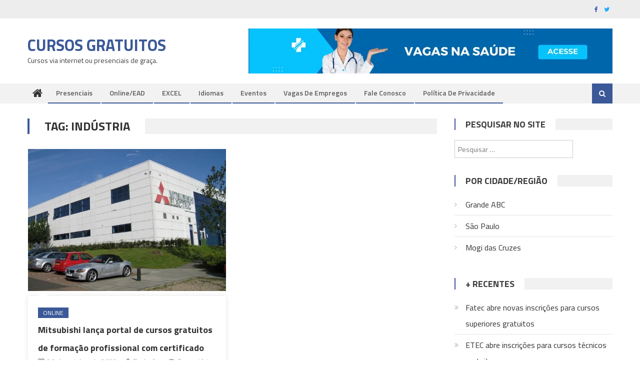

--- FILE ---
content_type: text/html; charset=UTF-8
request_url: https://cursosgratuitos.biz/tag/industria/
body_size: 14903
content:
<!DOCTYPE html>
<html lang="pt-BR" itemscope itemtype="https://schema.org/WebSite">
<head>
<meta charset="UTF-8">
<meta name="viewport" content="width=device-width, initial-scale=1">
<link rel="profile" href="https://gmpg.org/xfn/11">
<link rel="pingback" href="https://cursosgratuitos.biz/xmlrpc.php">

<meta name='robots' content='index, follow, max-image-preview:large, max-snippet:-1, max-video-preview:-1' />

	<!-- This site is optimized with the Yoast SEO plugin v25.8 - https://yoast.com/wordpress/plugins/seo/ -->
	<title>Cursos Gratuitos - Indústria</title>
	<meta name="description" content="Cursos gratuitos via internet ou presenciais. Notícias sobre vestibulares, EAD, ENEM e formação profissional." />
	<link rel="canonical" href="https://cursosgratuitos.biz/tag/industria/" />
	<meta property="og:locale" content="pt_BR" />
	<meta property="og:type" content="article" />
	<meta property="og:title" content="Cursos Gratuitos - Indústria" />
	<meta property="og:description" content="Cursos gratuitos via internet ou presenciais. Notícias sobre vestibulares, EAD, ENEM e formação profissional." />
	<meta property="og:url" content="https://cursosgratuitos.biz/tag/industria/" />
	<meta property="og:site_name" content="Cursos Gratuitos" />
	<meta name="twitter:card" content="summary_large_image" />
	<script type="application/ld+json" class="yoast-schema-graph">{"@context":"https://schema.org","@graph":[{"@type":"CollectionPage","@id":"https://cursosgratuitos.biz/tag/industria/","url":"https://cursosgratuitos.biz/tag/industria/","name":"Cursos Gratuitos - Indústria","isPartOf":{"@id":"https://cursosgratuitos.biz/#website"},"primaryImageOfPage":{"@id":"https://cursosgratuitos.biz/tag/industria/#primaryimage"},"image":{"@id":"https://cursosgratuitos.biz/tag/industria/#primaryimage"},"thumbnailUrl":"https://cursosgratuitos.biz/wp-content/uploads/2022/10/cursos-gratuitos-mitsubishi-eletric.jpg","description":"Cursos gratuitos via internet ou presenciais. Notícias sobre vestibulares, EAD, ENEM e formação profissional.","breadcrumb":{"@id":"https://cursosgratuitos.biz/tag/industria/#breadcrumb"},"inLanguage":"pt-BR"},{"@type":"ImageObject","inLanguage":"pt-BR","@id":"https://cursosgratuitos.biz/tag/industria/#primaryimage","url":"https://cursosgratuitos.biz/wp-content/uploads/2022/10/cursos-gratuitos-mitsubishi-eletric.jpg","contentUrl":"https://cursosgratuitos.biz/wp-content/uploads/2022/10/cursos-gratuitos-mitsubishi-eletric.jpg","width":600,"height":430},{"@type":"BreadcrumbList","@id":"https://cursosgratuitos.biz/tag/industria/#breadcrumb","itemListElement":[{"@type":"ListItem","position":1,"name":"Início","item":"https://cursosgratuitos.biz/"},{"@type":"ListItem","position":2,"name":"Indústria"}]},{"@type":"WebSite","@id":"https://cursosgratuitos.biz/#website","url":"https://cursosgratuitos.biz/","name":"Cursos Gratuitos","description":"Cursos via internet ou presenciais de graça.","potentialAction":[{"@type":"SearchAction","target":{"@type":"EntryPoint","urlTemplate":"https://cursosgratuitos.biz/?s={search_term_string}"},"query-input":{"@type":"PropertyValueSpecification","valueRequired":true,"valueName":"search_term_string"}}],"inLanguage":"pt-BR"}]}</script>
	<!-- / Yoast SEO plugin. -->


<link rel='dns-prefetch' href='//stats.wp.com' />
<link rel='dns-prefetch' href='//fonts.googleapis.com' />
<link rel="alternate" type="application/rss+xml" title="Feed para Cursos Gratuitos &raquo;" href="https://cursosgratuitos.biz/feed/" />
<link rel="alternate" type="application/rss+xml" title="Feed de tag para Cursos Gratuitos &raquo; Indústria" href="https://cursosgratuitos.biz/tag/industria/feed/" />
<!-- cursosgratuitos.biz is managing ads with Advanced Ads 2.0.11 – https://wpadvancedads.com/ --><script id="curso-ready">
			window.advanced_ads_ready=function(e,a){a=a||"complete";var d=function(e){return"interactive"===a?"loading"!==e:"complete"===e};d(document.readyState)?e():document.addEventListener("readystatechange",(function(a){d(a.target.readyState)&&e()}),{once:"interactive"===a})},window.advanced_ads_ready_queue=window.advanced_ads_ready_queue||[];		</script>
		<style id='wp-img-auto-sizes-contain-inline-css' type='text/css'>
img:is([sizes=auto i],[sizes^="auto," i]){contain-intrinsic-size:3000px 1500px}
/*# sourceURL=wp-img-auto-sizes-contain-inline-css */
</style>

<style id='wp-emoji-styles-inline-css' type='text/css'>

	img.wp-smiley, img.emoji {
		display: inline !important;
		border: none !important;
		box-shadow: none !important;
		height: 1em !important;
		width: 1em !important;
		margin: 0 0.07em !important;
		vertical-align: -0.1em !important;
		background: none !important;
		padding: 0 !important;
	}
/*# sourceURL=wp-emoji-styles-inline-css */
</style>
<link rel='stylesheet' id='wp-block-library-css' href='https://cursosgratuitos.biz/wp-includes/css/dist/block-library/style.min.css?ver=6.9' type='text/css' media='all' />
<style id='global-styles-inline-css' type='text/css'>
:root{--wp--preset--aspect-ratio--square: 1;--wp--preset--aspect-ratio--4-3: 4/3;--wp--preset--aspect-ratio--3-4: 3/4;--wp--preset--aspect-ratio--3-2: 3/2;--wp--preset--aspect-ratio--2-3: 2/3;--wp--preset--aspect-ratio--16-9: 16/9;--wp--preset--aspect-ratio--9-16: 9/16;--wp--preset--color--black: #000000;--wp--preset--color--cyan-bluish-gray: #abb8c3;--wp--preset--color--white: #ffffff;--wp--preset--color--pale-pink: #f78da7;--wp--preset--color--vivid-red: #cf2e2e;--wp--preset--color--luminous-vivid-orange: #ff6900;--wp--preset--color--luminous-vivid-amber: #fcb900;--wp--preset--color--light-green-cyan: #7bdcb5;--wp--preset--color--vivid-green-cyan: #00d084;--wp--preset--color--pale-cyan-blue: #8ed1fc;--wp--preset--color--vivid-cyan-blue: #0693e3;--wp--preset--color--vivid-purple: #9b51e0;--wp--preset--gradient--vivid-cyan-blue-to-vivid-purple: linear-gradient(135deg,rgb(6,147,227) 0%,rgb(155,81,224) 100%);--wp--preset--gradient--light-green-cyan-to-vivid-green-cyan: linear-gradient(135deg,rgb(122,220,180) 0%,rgb(0,208,130) 100%);--wp--preset--gradient--luminous-vivid-amber-to-luminous-vivid-orange: linear-gradient(135deg,rgb(252,185,0) 0%,rgb(255,105,0) 100%);--wp--preset--gradient--luminous-vivid-orange-to-vivid-red: linear-gradient(135deg,rgb(255,105,0) 0%,rgb(207,46,46) 100%);--wp--preset--gradient--very-light-gray-to-cyan-bluish-gray: linear-gradient(135deg,rgb(238,238,238) 0%,rgb(169,184,195) 100%);--wp--preset--gradient--cool-to-warm-spectrum: linear-gradient(135deg,rgb(74,234,220) 0%,rgb(151,120,209) 20%,rgb(207,42,186) 40%,rgb(238,44,130) 60%,rgb(251,105,98) 80%,rgb(254,248,76) 100%);--wp--preset--gradient--blush-light-purple: linear-gradient(135deg,rgb(255,206,236) 0%,rgb(152,150,240) 100%);--wp--preset--gradient--blush-bordeaux: linear-gradient(135deg,rgb(254,205,165) 0%,rgb(254,45,45) 50%,rgb(107,0,62) 100%);--wp--preset--gradient--luminous-dusk: linear-gradient(135deg,rgb(255,203,112) 0%,rgb(199,81,192) 50%,rgb(65,88,208) 100%);--wp--preset--gradient--pale-ocean: linear-gradient(135deg,rgb(255,245,203) 0%,rgb(182,227,212) 50%,rgb(51,167,181) 100%);--wp--preset--gradient--electric-grass: linear-gradient(135deg,rgb(202,248,128) 0%,rgb(113,206,126) 100%);--wp--preset--gradient--midnight: linear-gradient(135deg,rgb(2,3,129) 0%,rgb(40,116,252) 100%);--wp--preset--font-size--small: 13px;--wp--preset--font-size--medium: 20px;--wp--preset--font-size--large: 36px;--wp--preset--font-size--x-large: 42px;--wp--preset--spacing--20: 0.44rem;--wp--preset--spacing--30: 0.67rem;--wp--preset--spacing--40: 1rem;--wp--preset--spacing--50: 1.5rem;--wp--preset--spacing--60: 2.25rem;--wp--preset--spacing--70: 3.38rem;--wp--preset--spacing--80: 5.06rem;--wp--preset--shadow--natural: 6px 6px 9px rgba(0, 0, 0, 0.2);--wp--preset--shadow--deep: 12px 12px 50px rgba(0, 0, 0, 0.4);--wp--preset--shadow--sharp: 6px 6px 0px rgba(0, 0, 0, 0.2);--wp--preset--shadow--outlined: 6px 6px 0px -3px rgb(255, 255, 255), 6px 6px rgb(0, 0, 0);--wp--preset--shadow--crisp: 6px 6px 0px rgb(0, 0, 0);}:where(.is-layout-flex){gap: 0.5em;}:where(.is-layout-grid){gap: 0.5em;}body .is-layout-flex{display: flex;}.is-layout-flex{flex-wrap: wrap;align-items: center;}.is-layout-flex > :is(*, div){margin: 0;}body .is-layout-grid{display: grid;}.is-layout-grid > :is(*, div){margin: 0;}:where(.wp-block-columns.is-layout-flex){gap: 2em;}:where(.wp-block-columns.is-layout-grid){gap: 2em;}:where(.wp-block-post-template.is-layout-flex){gap: 1.25em;}:where(.wp-block-post-template.is-layout-grid){gap: 1.25em;}.has-black-color{color: var(--wp--preset--color--black) !important;}.has-cyan-bluish-gray-color{color: var(--wp--preset--color--cyan-bluish-gray) !important;}.has-white-color{color: var(--wp--preset--color--white) !important;}.has-pale-pink-color{color: var(--wp--preset--color--pale-pink) !important;}.has-vivid-red-color{color: var(--wp--preset--color--vivid-red) !important;}.has-luminous-vivid-orange-color{color: var(--wp--preset--color--luminous-vivid-orange) !important;}.has-luminous-vivid-amber-color{color: var(--wp--preset--color--luminous-vivid-amber) !important;}.has-light-green-cyan-color{color: var(--wp--preset--color--light-green-cyan) !important;}.has-vivid-green-cyan-color{color: var(--wp--preset--color--vivid-green-cyan) !important;}.has-pale-cyan-blue-color{color: var(--wp--preset--color--pale-cyan-blue) !important;}.has-vivid-cyan-blue-color{color: var(--wp--preset--color--vivid-cyan-blue) !important;}.has-vivid-purple-color{color: var(--wp--preset--color--vivid-purple) !important;}.has-black-background-color{background-color: var(--wp--preset--color--black) !important;}.has-cyan-bluish-gray-background-color{background-color: var(--wp--preset--color--cyan-bluish-gray) !important;}.has-white-background-color{background-color: var(--wp--preset--color--white) !important;}.has-pale-pink-background-color{background-color: var(--wp--preset--color--pale-pink) !important;}.has-vivid-red-background-color{background-color: var(--wp--preset--color--vivid-red) !important;}.has-luminous-vivid-orange-background-color{background-color: var(--wp--preset--color--luminous-vivid-orange) !important;}.has-luminous-vivid-amber-background-color{background-color: var(--wp--preset--color--luminous-vivid-amber) !important;}.has-light-green-cyan-background-color{background-color: var(--wp--preset--color--light-green-cyan) !important;}.has-vivid-green-cyan-background-color{background-color: var(--wp--preset--color--vivid-green-cyan) !important;}.has-pale-cyan-blue-background-color{background-color: var(--wp--preset--color--pale-cyan-blue) !important;}.has-vivid-cyan-blue-background-color{background-color: var(--wp--preset--color--vivid-cyan-blue) !important;}.has-vivid-purple-background-color{background-color: var(--wp--preset--color--vivid-purple) !important;}.has-black-border-color{border-color: var(--wp--preset--color--black) !important;}.has-cyan-bluish-gray-border-color{border-color: var(--wp--preset--color--cyan-bluish-gray) !important;}.has-white-border-color{border-color: var(--wp--preset--color--white) !important;}.has-pale-pink-border-color{border-color: var(--wp--preset--color--pale-pink) !important;}.has-vivid-red-border-color{border-color: var(--wp--preset--color--vivid-red) !important;}.has-luminous-vivid-orange-border-color{border-color: var(--wp--preset--color--luminous-vivid-orange) !important;}.has-luminous-vivid-amber-border-color{border-color: var(--wp--preset--color--luminous-vivid-amber) !important;}.has-light-green-cyan-border-color{border-color: var(--wp--preset--color--light-green-cyan) !important;}.has-vivid-green-cyan-border-color{border-color: var(--wp--preset--color--vivid-green-cyan) !important;}.has-pale-cyan-blue-border-color{border-color: var(--wp--preset--color--pale-cyan-blue) !important;}.has-vivid-cyan-blue-border-color{border-color: var(--wp--preset--color--vivid-cyan-blue) !important;}.has-vivid-purple-border-color{border-color: var(--wp--preset--color--vivid-purple) !important;}.has-vivid-cyan-blue-to-vivid-purple-gradient-background{background: var(--wp--preset--gradient--vivid-cyan-blue-to-vivid-purple) !important;}.has-light-green-cyan-to-vivid-green-cyan-gradient-background{background: var(--wp--preset--gradient--light-green-cyan-to-vivid-green-cyan) !important;}.has-luminous-vivid-amber-to-luminous-vivid-orange-gradient-background{background: var(--wp--preset--gradient--luminous-vivid-amber-to-luminous-vivid-orange) !important;}.has-luminous-vivid-orange-to-vivid-red-gradient-background{background: var(--wp--preset--gradient--luminous-vivid-orange-to-vivid-red) !important;}.has-very-light-gray-to-cyan-bluish-gray-gradient-background{background: var(--wp--preset--gradient--very-light-gray-to-cyan-bluish-gray) !important;}.has-cool-to-warm-spectrum-gradient-background{background: var(--wp--preset--gradient--cool-to-warm-spectrum) !important;}.has-blush-light-purple-gradient-background{background: var(--wp--preset--gradient--blush-light-purple) !important;}.has-blush-bordeaux-gradient-background{background: var(--wp--preset--gradient--blush-bordeaux) !important;}.has-luminous-dusk-gradient-background{background: var(--wp--preset--gradient--luminous-dusk) !important;}.has-pale-ocean-gradient-background{background: var(--wp--preset--gradient--pale-ocean) !important;}.has-electric-grass-gradient-background{background: var(--wp--preset--gradient--electric-grass) !important;}.has-midnight-gradient-background{background: var(--wp--preset--gradient--midnight) !important;}.has-small-font-size{font-size: var(--wp--preset--font-size--small) !important;}.has-medium-font-size{font-size: var(--wp--preset--font-size--medium) !important;}.has-large-font-size{font-size: var(--wp--preset--font-size--large) !important;}.has-x-large-font-size{font-size: var(--wp--preset--font-size--x-large) !important;}
/*# sourceURL=global-styles-inline-css */
</style>

<style id='classic-theme-styles-inline-css' type='text/css'>
/*! This file is auto-generated */
.wp-block-button__link{color:#fff;background-color:#32373c;border-radius:9999px;box-shadow:none;text-decoration:none;padding:calc(.667em + 2px) calc(1.333em + 2px);font-size:1.125em}.wp-block-file__button{background:#32373c;color:#fff;text-decoration:none}
/*# sourceURL=/wp-includes/css/classic-themes.min.css */
</style>
<link rel='stylesheet' id='font-awesome-css' href='https://cursosgratuitos.biz/wp-content/themes/editorial/assets/library/font-awesome/css/font-awesome.min.css?ver=4.7.0' type='text/css' media='all' />
<link rel='stylesheet' id='editorial-google-font-css' href='https://fonts.googleapis.com/css?family=Titillium+Web%3A400%2C600%2C700%2C300&#038;subset=latin%2Clatin-ext' type='text/css' media='all' />
<link rel='stylesheet' id='editorial-style-css' href='https://cursosgratuitos.biz/wp-content/themes/editorial/style.css?ver=1.5.2' type='text/css' media='all' />
<style id='editorial-style-inline-css' type='text/css'>
.category-button.mt-cat-446 a{background:#3b5998}
.category-button.mt-cat-446 a:hover{background:#092766}
.block-header.mt-cat-446{border-left:2px solid #3b5998}
.rtl .block-header.mt-cat-446{border-left:none;border-right:2px solid #3b5998}
.archive .page-header.mt-cat-446{border-left:4px solid #3b5998}
.rtl.archive .page-header.mt-cat-446{border-left:none;border-right:4px solid #3b5998}
#site-navigation ul li.mt-cat-446{border-bottom-color:#3b5998}
.category-button.mt-cat-299 a{background:#3b5998}
.category-button.mt-cat-299 a:hover{background:#092766}
.block-header.mt-cat-299{border-left:2px solid #3b5998}
.rtl .block-header.mt-cat-299{border-left:none;border-right:2px solid #3b5998}
.archive .page-header.mt-cat-299{border-left:4px solid #3b5998}
.rtl.archive .page-header.mt-cat-299{border-left:none;border-right:4px solid #3b5998}
#site-navigation ul li.mt-cat-299{border-bottom-color:#3b5998}
.category-button.mt-cat-377 a{background:#3b5998}
.category-button.mt-cat-377 a:hover{background:#092766}
.block-header.mt-cat-377{border-left:2px solid #3b5998}
.rtl .block-header.mt-cat-377{border-left:none;border-right:2px solid #3b5998}
.archive .page-header.mt-cat-377{border-left:4px solid #3b5998}
.rtl.archive .page-header.mt-cat-377{border-left:none;border-right:4px solid #3b5998}
#site-navigation ul li.mt-cat-377{border-bottom-color:#3b5998}
.category-button.mt-cat-287 a{background:#3b5998}
.category-button.mt-cat-287 a:hover{background:#092766}
.block-header.mt-cat-287{border-left:2px solid #3b5998}
.rtl .block-header.mt-cat-287{border-left:none;border-right:2px solid #3b5998}
.archive .page-header.mt-cat-287{border-left:4px solid #3b5998}
.rtl.archive .page-header.mt-cat-287{border-left:none;border-right:4px solid #3b5998}
#site-navigation ul li.mt-cat-287{border-bottom-color:#3b5998}
.category-button.mt-cat-406 a{background:#3b5998}
.category-button.mt-cat-406 a:hover{background:#092766}
.block-header.mt-cat-406{border-left:2px solid #3b5998}
.rtl .block-header.mt-cat-406{border-left:none;border-right:2px solid #3b5998}
.archive .page-header.mt-cat-406{border-left:4px solid #3b5998}
.rtl.archive .page-header.mt-cat-406{border-left:none;border-right:4px solid #3b5998}
#site-navigation ul li.mt-cat-406{border-bottom-color:#3b5998}
.category-button.mt-cat-213 a{background:#3b5998}
.category-button.mt-cat-213 a:hover{background:#092766}
.block-header.mt-cat-213{border-left:2px solid #3b5998}
.rtl .block-header.mt-cat-213{border-left:none;border-right:2px solid #3b5998}
.archive .page-header.mt-cat-213{border-left:4px solid #3b5998}
.rtl.archive .page-header.mt-cat-213{border-left:none;border-right:4px solid #3b5998}
#site-navigation ul li.mt-cat-213{border-bottom-color:#3b5998}
.category-button.mt-cat-264 a{background:#3b5998}
.category-button.mt-cat-264 a:hover{background:#092766}
.block-header.mt-cat-264{border-left:2px solid #3b5998}
.rtl .block-header.mt-cat-264{border-left:none;border-right:2px solid #3b5998}
.archive .page-header.mt-cat-264{border-left:4px solid #3b5998}
.rtl.archive .page-header.mt-cat-264{border-left:none;border-right:4px solid #3b5998}
#site-navigation ul li.mt-cat-264{border-bottom-color:#3b5998}
.category-button.mt-cat-402 a{background:#3b5998}
.category-button.mt-cat-402 a:hover{background:#092766}
.block-header.mt-cat-402{border-left:2px solid #3b5998}
.rtl .block-header.mt-cat-402{border-left:none;border-right:2px solid #3b5998}
.archive .page-header.mt-cat-402{border-left:4px solid #3b5998}
.rtl.archive .page-header.mt-cat-402{border-left:none;border-right:4px solid #3b5998}
#site-navigation ul li.mt-cat-402{border-bottom-color:#3b5998}
.category-button.mt-cat-434 a{background:#3b5998}
.category-button.mt-cat-434 a:hover{background:#092766}
.block-header.mt-cat-434{border-left:2px solid #3b5998}
.rtl .block-header.mt-cat-434{border-left:none;border-right:2px solid #3b5998}
.archive .page-header.mt-cat-434{border-left:4px solid #3b5998}
.rtl.archive .page-header.mt-cat-434{border-left:none;border-right:4px solid #3b5998}
#site-navigation ul li.mt-cat-434{border-bottom-color:#3b5998}
.category-button.mt-cat-369 a{background:#3b5998}
.category-button.mt-cat-369 a:hover{background:#092766}
.block-header.mt-cat-369{border-left:2px solid #3b5998}
.rtl .block-header.mt-cat-369{border-left:none;border-right:2px solid #3b5998}
.archive .page-header.mt-cat-369{border-left:4px solid #3b5998}
.rtl.archive .page-header.mt-cat-369{border-left:none;border-right:4px solid #3b5998}
#site-navigation ul li.mt-cat-369{border-bottom-color:#3b5998}
.category-button.mt-cat-195 a{background:#3b5998}
.category-button.mt-cat-195 a:hover{background:#092766}
.block-header.mt-cat-195{border-left:2px solid #3b5998}
.rtl .block-header.mt-cat-195{border-left:none;border-right:2px solid #3b5998}
.archive .page-header.mt-cat-195{border-left:4px solid #3b5998}
.rtl.archive .page-header.mt-cat-195{border-left:none;border-right:4px solid #3b5998}
#site-navigation ul li.mt-cat-195{border-bottom-color:#3b5998}
.category-button.mt-cat-556 a{background:#3b5998}
.category-button.mt-cat-556 a:hover{background:#092766}
.block-header.mt-cat-556{border-left:2px solid #3b5998}
.rtl .block-header.mt-cat-556{border-left:none;border-right:2px solid #3b5998}
.archive .page-header.mt-cat-556{border-left:4px solid #3b5998}
.rtl.archive .page-header.mt-cat-556{border-left:none;border-right:4px solid #3b5998}
#site-navigation ul li.mt-cat-556{border-bottom-color:#3b5998}
.category-button.mt-cat-1 a{background:#3b5998}
.category-button.mt-cat-1 a:hover{background:#092766}
.block-header.mt-cat-1{border-left:2px solid #3b5998}
.rtl .block-header.mt-cat-1{border-left:none;border-right:2px solid #3b5998}
.archive .page-header.mt-cat-1{border-left:4px solid #3b5998}
.rtl.archive .page-header.mt-cat-1{border-left:none;border-right:4px solid #3b5998}
#site-navigation ul li.mt-cat-1{border-bottom-color:#3b5998}
.category-button.mt-cat-2 a{background:#3b5998}
.category-button.mt-cat-2 a:hover{background:#092766}
.block-header.mt-cat-2{border-left:2px solid #3b5998}
.rtl .block-header.mt-cat-2{border-left:none;border-right:2px solid #3b5998}
.archive .page-header.mt-cat-2{border-left:4px solid #3b5998}
.rtl.archive .page-header.mt-cat-2{border-left:none;border-right:4px solid #3b5998}
#site-navigation ul li.mt-cat-2{border-bottom-color:#3b5998}
.category-button.mt-cat-403 a{background:#3b5998}
.category-button.mt-cat-403 a:hover{background:#092766}
.block-header.mt-cat-403{border-left:2px solid #3b5998}
.rtl .block-header.mt-cat-403{border-left:none;border-right:2px solid #3b5998}
.archive .page-header.mt-cat-403{border-left:4px solid #3b5998}
.rtl.archive .page-header.mt-cat-403{border-left:none;border-right:4px solid #3b5998}
#site-navigation ul li.mt-cat-403{border-bottom-color:#3b5998}
.navigation .nav-links a,.bttn,button,input[type='button'],input[type='reset'],input[type='submit'],.navigation .nav-links a:hover,.bttn:hover,button,input[type='button']:hover,input[type='reset']:hover,input[type='submit']:hover,.edit-link .post-edit-link ,.reply .comment-reply-link,.home .home-icon a,.home-icon a:hover,.home-icon a:focus,.search-main,.header-search-wrapper .search-form-main .search-submit,.mt-slider-section .bx-controls a:hover,.widget_search .search-submit,.error404 .page-title,.archive.archive-classic .entry-title a:after,#mt-scrollup,.widget_tag_cloud .tagcloud a:hover,.widget.widget_tag_cloud a:hover,.sub-toggle,#site-navigation ul > li:hover > .sub-toggle,#site-navigation ul > li.current-menu-item .sub-toggle,#site-navigation ul > li.current-menu-ancestor .sub-toggle,#masthead #site-navigation ul li a.sub-toggle{background:#3b5998}
.navigation .nav-links a,.bttn,button,input[type='button'],input[type='reset'],input[type='submit'],.widget_search .search-submit,.widget_tag_cloud .tagcloud a:hover,.widget.widget_tag_cloud a:hover{border-color:#3b5998}
.comment-list .comment-body ,.header-search-wrapper .search-form-main{border-top-color:#3b5998}
#site-navigation ul li,.header-search-wrapper .search-form-main:before{border-bottom-color:#3b5998}
.archive .page-header,.block-header,.widget .widget-title-wrapper,.related-articles-wrapper .widget-title-wrapper{border-left-color:#3b5998}
a,a:hover,a:focus,a:active,.entry-footer a:hover,.comment-author .fn .url:hover,#cancel-comment-reply-link,#cancel-comment-reply-link:before,.logged-in-as a,.top-menu ul li a:hover,#footer-navigation ul li a:hover,#site-navigation ul li:hover>a,#site-navigation ul li.current-menu-item>a,#site-navigation ul li.current_page_item>a,#site-navigation ul li.current-menu-ancestor>a,#site-navigation ul li.focus>a,.mt-slider-section .slide-title a:hover,.featured-post-wrapper .featured-title a:hover,.editorial_block_grid .post-title a:hover,.slider-meta-wrapper span:hover,.slider-meta-wrapper a:hover,.featured-meta-wrapper span:hover,.featured-meta-wrapper a:hover,.post-meta-wrapper > span:hover,.post-meta-wrapper span > a:hover ,.grid-posts-block .post-title a:hover,.list-posts-block .single-post-wrapper .post-content-wrapper .post-title a:hover,.column-posts-block .single-post-wrapper.secondary-post .post-content-wrapper .post-title a:hover,.widget a:hover,.widget a:hover::before,.widget li:hover::before,.entry-title a:hover,.entry-meta span a:hover,.post-readmore a:hover,.archive-classic .entry-title a:hover,.archive-columns .entry-title a:hover,.related-posts-wrapper .post-title a:hover,.block-header .block-title a:hover,.widget .widget-title a:hover,.related-articles-wrapper .related-title a:hover,.entry-meta span:hover::before{color:#3b5998}
/*# sourceURL=editorial-style-inline-css */
</style>
<link rel='stylesheet' id='editorial-responsive-css' href='https://cursosgratuitos.biz/wp-content/themes/editorial/assets/css/editorial-responsive.css?ver=1.5.2' type='text/css' media='all' />
<link rel='stylesheet' id='heateor_sss_frontend_css-css' href='https://cursosgratuitos.biz/wp-content/plugins/sassy-social-share/public/css/sassy-social-share-public.css?ver=3.3.77' type='text/css' media='all' />
<style id='heateor_sss_frontend_css-inline-css' type='text/css'>
.heateor_sss_button_instagram span.heateor_sss_svg,a.heateor_sss_instagram span.heateor_sss_svg{background:radial-gradient(circle at 30% 107%,#fdf497 0,#fdf497 5%,#fd5949 45%,#d6249f 60%,#285aeb 90%)}.heateor_sss_horizontal_sharing .heateor_sss_svg,.heateor_sss_standard_follow_icons_container .heateor_sss_svg{color:#fff;border-width:0px;border-style:solid;border-color:transparent}.heateor_sss_horizontal_sharing .heateorSssTCBackground{color:#666}.heateor_sss_horizontal_sharing span.heateor_sss_svg:hover,.heateor_sss_standard_follow_icons_container span.heateor_sss_svg:hover{border-color:transparent;}.heateor_sss_vertical_sharing span.heateor_sss_svg,.heateor_sss_floating_follow_icons_container span.heateor_sss_svg{color:#fff;border-width:0px;border-style:solid;border-color:transparent;}.heateor_sss_vertical_sharing .heateorSssTCBackground{color:#666;}.heateor_sss_vertical_sharing span.heateor_sss_svg:hover,.heateor_sss_floating_follow_icons_container span.heateor_sss_svg:hover{border-color:transparent;}@media screen and (max-width:783px) {.heateor_sss_vertical_sharing{display:none!important}}
/*# sourceURL=heateor_sss_frontend_css-inline-css */
</style>
<script type="text/javascript" src="https://cursosgratuitos.biz/wp-includes/js/jquery/jquery.min.js?ver=3.7.1" id="jquery-core-js"></script>
<script type="text/javascript" src="https://cursosgratuitos.biz/wp-includes/js/jquery/jquery-migrate.min.js?ver=3.4.1" id="jquery-migrate-js"></script>

<!-- OG: 3.3.7 -->
<meta property="og:image" content="https://cursosgratuitos.biz/wp-content/uploads/2017/11/cropped-favicon-cursosgratuitos.png"><meta property="og:type" content="website"><meta property="og:locale" content="pt_BR"><meta property="og:site_name" content="Cursos Gratuitos"><meta property="og:url" content="https://cursosgratuitos.biz/tag/industria/"><meta property="og:title" content="Cursos Gratuitos - Indústria">

<meta property="twitter:partner" content="ogwp"><meta property="twitter:title" content="Cursos Gratuitos - Indústria"><meta property="twitter:url" content="https://cursosgratuitos.biz/tag/industria/">
<meta itemprop="image" content="https://cursosgratuitos.biz/wp-content/uploads/2017/11/cropped-favicon-cursosgratuitos.png"><meta itemprop="name" content="Cursos Gratuitos - Indústria">
<!-- /OG -->

<link rel="https://api.w.org/" href="https://cursosgratuitos.biz/wp-json/" /><link rel="alternate" title="JSON" type="application/json" href="https://cursosgratuitos.biz/wp-json/wp/v2/tags/675" /><link rel="EditURI" type="application/rsd+xml" title="RSD" href="https://cursosgratuitos.biz/xmlrpc.php?rsd" />
<meta name="generator" content="WordPress 6.9" />
			<script type='text/javascript'>window._taboola = window._taboola || [];
			_taboola.push({article:'auto'});
			!function (e, f, u) {
			e.async = 1;
			e.src = u;
			f.parentNode.insertBefore(e, f);
			}(document.createElement('script'), document.getElementsByTagName('script')[0], '//cdn.taboola.com/libtrc/sbcinfo-network/loader.js');
			</script>
						<style>img#wpstats{display:none}</style>
		<meta property="fb:pages" content="434151926682483" />

<!-- Google tag (gtag.js) -->
<script async src="https://www.googletagmanager.com/gtag/js?id=G-WSHXZ7DPBK"></script>
<script>
  window.dataLayer = window.dataLayer || [];
  function gtag(){dataLayer.push(arguments);}
  gtag('js', new Date());

  gtag('config', 'G-WSHXZ7DPBK');
</script><link rel="icon" href="https://cursosgratuitos.biz/wp-content/uploads/2017/11/cropped-favicon-cursosgratuitos-32x32.png" sizes="32x32" />
<link rel="icon" href="https://cursosgratuitos.biz/wp-content/uploads/2017/11/cropped-favicon-cursosgratuitos-192x192.png" sizes="192x192" />
<link rel="apple-touch-icon" href="https://cursosgratuitos.biz/wp-content/uploads/2017/11/cropped-favicon-cursosgratuitos-180x180.png" />
<meta name="msapplication-TileImage" content="https://cursosgratuitos.biz/wp-content/uploads/2017/11/cropped-favicon-cursosgratuitos-270x270.png" />
		<style type="text/css" id="wp-custom-css">
			.mt-slider-section .slide-title a, .featured-post-wrapper .featured-title a, .editorial_block_grid .post-title a {
    color: #fff;
    font-size: 24px;
    text-transform: none;
		text-shadow: 1.5px 1.5px 0px black;
}

.featured-post-wrapper .featured-title a, .editorial_block_grid .post-content-wrapper .post-title a {
    font-size: 20px;
}

.grid-posts-block .post-title a, .column-posts-block .post-title a {
    color: #333333;
    font-size: 18px;
    text-transform: none;
}

.list-posts-block .single-post-wrapper .post-content-wrapper .post-title a, .column-posts-block .single-post-wrapper.secondary-post .post-content-wrapper .post-title a {
    color: #333;
    font-size: 15px;
    text-transform: none;
}

article.hentry h1.entry-title {
    margin-bottom: 5px;
    line-height: 1.2;
	  text-transform: none;
	  font-size: 30px;
}

.page-content, .entry-content, .entry-summary {
    margin: 15px 0 0;
	  font-size: 18px;
}

#bottom-footer .site-info {
    float: left;
		display:none;
}

.navigation .nav-links a, .bttn, button, input[type='button'], input[type='reset'], input[type='submit'], .widget_search .search-submit, .widget_tag_cloud .tagcloud a:hover {
    border-color: #3b5998;
		display:none;
}

.crp_related .crp_title {
    color: #fff !important;
    position: absolute;
    display: block;
    bottom: 0;
    padding: 3px;
    font-size: 18px;
    text-shadow: 0.1em 0.1em 0.2em #000;
    background-color: rgba(0, 0, 0, 0.5);
    -webkit-border-radius: 7px;
    -moz-border-radius: 7px;
    border-radius: 7px;
}

.span-comments-link {
	display:none;
}

.widget_archive a, .widget_categories a, .widget_recent_entries a, .widget_meta a, .widget_recent_comments li, .widget_rss li, .widget_pages li a, .widget_nav_menu li a {
    color: #333333;
    font-size: 16px;
    line-height: 32px;
    padding-left: 22px;
    position: relative;
    -webkit-transition: color 0.3s ease;
    -moz-transition: color 0.3s ease;
    -ms-transition: color 0.3s ease;
    -o-transition: color 0.3s ease;
    transition: color 0.3s ease;
    display: inline-block;
}		</style>
		</head>

<body data-rsssl=1 class="archive tag tag-industria tag-675 wp-theme-editorial group-blog hfeed fullwidth_layout right-sidebar archive-columns aa-prefix-curso-">
<div id="page" class="site">
	<a class="skip-link screen-reader-text" href="#content">Skip to content</a>
	
	<header id="masthead" class="site-header" role="banner">
		
		<div class="top-header-section">
			<div class="mt-container">
				<div class="top-left-header">
										<nav id="top-header-navigation" class="top-navigation" role="navigation">
											</nav>
				</div>
							<div class="top-social-wrapper">
				<span class="social-link"><a href="http://facebook.com/cursosgratuitos.biz" target="_blank" data-wpel-link="external" rel="external noopener noreferrer"><i class="fa fa-facebook"></i></a></span><span class="social-link"><a href="http://twitter.com/cursospontobiz" target="_blank" data-wpel-link="external" rel="external noopener noreferrer"><i class="fa fa-twitter"></i></a></span>			</div><!-- .top-social-wrapper -->
			</div> <!-- mt-container end -->
		</div><!-- .top-header-section -->

		<div class="logo-ads-wrapper clearfix">
			<div class="mt-container">
				<div class="site-branding">
																<div class="site-title-wrapper">
															<p class="site-title"><a href="https://cursosgratuitos.biz/" rel="home" data-wpel-link="internal">Cursos Gratuitos</a></p>
															<p class="site-description">Cursos via internet ou presenciais de graça.</p>
													</div><!-- .site-title-wrapper -->
									</div><!-- .site-branding -->
				<div class="header-ads-wrapper">
					<section id="editorial_ads_banner-2" class="widget editorial_ads_banner">            <div class="ads-wrapper leaderboard">
                                    <a href="https://vagasdeempregos.biz/tag/saude" target="_blank" rel="external noopener noreferrer" data-wpel-link="external"><img src="https://cursosgratuitos.biz/wp-content/uploads/2023/01/banner-vagas-saude.png" /></a>
                            </div>  
    </section>				</div><!-- .header-ads-wrapper -->
			</div>
		</div><!-- .logo-ads-wrapper -->

		<div id="mt-menu-wrap" class="bottom-header-wrapper clearfix">
			<div class="mt-container">
				<div class="home-icon"> <a href="https://cursosgratuitos.biz/" rel="home" data-wpel-link="internal"> <i class="fa fa-home"> </i> </a> </div>
				<a href="javascript:void(0)" class="menu-toggle" data-wpel-link="internal"> <i class="fa fa-navicon"> </i> </a>
				<nav id="site-navigation" class="main-navigation mt-modal-popup-content" role="navigation">
					<div class="menu"><ul><li id="menu-item-11" class="menu-item menu-item-type-taxonomy menu-item-object-category menu-item-11 mt-cat-2"><a target="_blank" href="https://cursosgratuitos.biz/presenciais/" data-wpel-link="internal">Presenciais</a></li>
<li id="menu-item-352" class="menu-item menu-item-type-taxonomy menu-item-object-category menu-item-352 mt-cat-1"><a target="_blank" href="https://cursosgratuitos.biz/online/" data-wpel-link="internal">Online/EAD</a></li>
<li id="menu-item-2693" class="menu-item menu-item-type-custom menu-item-object-custom menu-item-2693"><a target="_blank" href="https://cursosgratuitos.biz/excel" data-wpel-link="internal">EXCEL</a></li>
<li id="menu-item-1954" class="menu-item menu-item-type-taxonomy menu-item-object-category menu-item-1954 mt-cat-369"><a target="_blank" href="https://cursosgratuitos.biz/idiomas/" data-wpel-link="internal">Idiomas</a></li>
<li id="menu-item-1191" class="menu-item menu-item-type-taxonomy menu-item-object-category menu-item-1191 mt-cat-264"><a target="_blank" href="https://cursosgratuitos.biz/eventos/" data-wpel-link="internal">Eventos</a></li>
<li id="menu-item-1272" class="menu-item menu-item-type-custom menu-item-object-custom menu-item-1272"><a target="_blank" href="http://vagasdeempregos.biz" data-wpel-link="external" rel="external noopener noreferrer">Vagas de Empregos</a></li>
<li id="menu-item-1188" class="menu-item menu-item-type-post_type menu-item-object-page menu-item-1188"><a target="_blank" href="https://cursosgratuitos.biz/contato/" data-wpel-link="internal">Fale Conosco</a></li>
<li id="menu-item-1192" class="menu-item menu-item-type-post_type menu-item-object-page menu-item-privacy-policy menu-item-1192"><a target="_blank" rel="privacy-policy" href="https://cursosgratuitos.biz/politica-de-privacidade/" data-wpel-link="internal">Política de Privacidade</a></li>
</ul></div>				</nav><!-- #site-navigation -->
				<div class="header-search-wrapper">
					<span class="search-main"><a href="javascript:void(0)" data-wpel-link="internal"><i class="fa fa-search"></i></a></span>
					<div class="search-form-main clearfix">
	                	<form role="search" method="get" class="search-form" action="https://cursosgratuitos.biz/">
				<label>
					<span class="screen-reader-text">Pesquisar por:</span>
					<input type="search" class="search-field" placeholder="Pesquisar &hellip;" value="" name="s" />
				</label>
				<input type="submit" class="search-submit" value="Pesquisar" />
			</form>	            	</div>
				</div><!-- .header-search-wrapper -->
			</div><!-- .mt-container -->
		</div><!-- #mt-menu-wrap -->

					
	</header><!-- #masthead -->
	
	
	<div id="content" class="site-content">
		<div class="mt-container">

	<div id="primary" class="content-area">
		<main id="main" class="site-main" role="main">

		
			<header class="page-header mt-cat-">
				<h1 class="page-title mt-archive-title">Tag: <span>Indústria</span></h1>
							</header><!-- .page-header -->
			<div class="archive-content-wrapper clearfix">
			
<article id="post-9563" class="post-9563 post type-post status-publish format-standard has-post-thumbnail hentry category-online tag-ead tag-formacao-profissional tag-industria tag-mitsubishi">
				<div class="post-image">
				<a href="https://cursosgratuitos.biz/9563/mitsubishi-certificado/" title="Mitsubishi lança portal de cursos gratuitos de formação profissional com certificado" data-wpel-link="internal">
					<figure><img width="600" height="430" src="https://cursosgratuitos.biz/wp-content/uploads/2022/10/cursos-gratuitos-mitsubishi-eletric.jpg" class="attachment-editorial-single-large size-editorial-single-large wp-post-image" alt="" decoding="async" fetchpriority="high" srcset="https://cursosgratuitos.biz/wp-content/uploads/2022/10/cursos-gratuitos-mitsubishi-eletric.jpg 600w, https://cursosgratuitos.biz/wp-content/uploads/2022/10/cursos-gratuitos-mitsubishi-eletric-400x287.jpg 400w, https://cursosgratuitos.biz/wp-content/uploads/2022/10/cursos-gratuitos-mitsubishi-eletric-322x230.jpg 322w" sizes="(max-width: 600px) 100vw, 600px" /></figure>
				</a>
			</div>
	
	<div class="archive-desc-wrapper clearfix">
		<header class="entry-header">
					<div class="post-cat-list">
							<span class="category-button mt-cat-1"><a href="https://cursosgratuitos.biz/online/" data-wpel-link="internal">Online</a></span>
					</div>
<h2 class="entry-title"><a href="https://cursosgratuitos.biz/9563/mitsubishi-certificado/" rel="bookmark" data-wpel-link="internal">Mitsubishi lança portal de cursos gratuitos de formação profissional com certificado</a></h2>		</header><!-- .entry-header -->
		<div class="entry-meta">
			<span class="posted-on"><a href="https://cursosgratuitos.biz/9563/mitsubishi-certificado/" rel="bookmark" data-wpel-link="internal"><time class="entry-date published" datetime="2022-10-20T08:00:50-03:00">20 de outubro de 2022</time><time class="updated" datetime="2022-10-20T11:33:42-03:00">20 de outubro de 2022</time></a></span><span class="byline"><span class="author vcard"><a class="url fn n" href="https://cursosgratuitos.biz/author/redacao/" data-wpel-link="internal">Redação</a></span></span><span class="comments-link"><span>Comentários desativados<span class="screen-reader-text"> em Mitsubishi lança portal de cursos gratuitos de formação profissional com certificado</span></span></span>		</div><!-- .entry-meta -->
		<div class="entry-content">
			<p>Saiba como se cadastrar. </p>
		</div><!-- .entry-content -->

		<footer class="entry-footer">			
					</footer><!-- .entry-footer -->
	</div><!-- .archive-desc-wrapper -->
</article><!-- #post-## -->
			</div><!-- .archive-content-wrapper -->
			
		</main><!-- #main -->
	</div><!-- #primary -->


<aside id="secondary" class="widget-area" role="complementary">
	<section id="search-2" class="widget widget_search"><h4 class="widget-title">Pesquisar no site</h4><form role="search" method="get" class="search-form" action="https://cursosgratuitos.biz/">
				<label>
					<span class="screen-reader-text">Pesquisar por:</span>
					<input type="search" class="search-field" placeholder="Pesquisar &hellip;" value="" name="s" />
				</label>
				<input type="submit" class="search-submit" value="Pesquisar" />
			</form></section><section id="custom_html-4" class="widget_text widget widget_custom_html"><div class="textwidget custom-html-widget"><div id="fb-root"></div>
<script async defer crossorigin="anonymous" src="https://connect.facebook.net/pt_BR/sdk.js#xfbml=1&version=v6.0&appId=289134128390403&autoLogAppEvents=1"></script></div></section><section id="nav_menu-3" class="widget widget_nav_menu"><h4 class="widget-title">Por cidade/região</h4><div class="menu-cidade-regiao-container"><ul id="menu-cidade-regiao" class="menu"><li id="menu-item-1872" class="menu-item menu-item-type-custom menu-item-object-custom menu-item-1872"><a href="https://cursosgratuitos.biz/tag/grande-abc" data-wpel-link="internal">Grande ABC</a></li>
<li id="menu-item-1871" class="menu-item menu-item-type-custom menu-item-object-custom menu-item-1871"><a href="https://cursosgratuitos.biz/tag/sao-paulo/" data-wpel-link="internal">São Paulo</a></li>
<li id="menu-item-1873" class="menu-item menu-item-type-custom menu-item-object-custom menu-item-1873"><a href="https://cursosgratuitos.biz/tag/mogi-das-cruzes" data-wpel-link="internal">Mogi das Cruzes</a></li>
</ul></div></section>
		<section id="recent-posts-2" class="widget widget_recent_entries">
		<h4 class="widget-title">+ Recentes</h4>
		<ul>
											<li>
					<a href="https://cursosgratuitos.biz/12475/inscricoes-cursos-superiores-2026/" data-wpel-link="internal">Fatec abre novas inscrições para cursos superiores gratuitos</a>
									</li>
											<li>
					<a href="https://cursosgratuitos.biz/12478/inscricoes-cursos-tecnicos-2026/" data-wpel-link="internal">ETEC abre inscrições para cursos técnicos gratuitos</a>
									</li>
											<li>
					<a href="https://cursosgratuitos.biz/12230/plataforma-tecnologia/" data-wpel-link="internal">Plataforma abre 100 mil vagas em curso gratuito online de tecnologia</a>
									</li>
											<li>
					<a href="https://cursosgratuitos.biz/8394/fundacao-getulio-vargas-180-online/" data-wpel-link="internal">Fundação Getúlio Vargas oferece 180 cursos gratuitos e online</a>
									</li>
											<li>
					<a href="https://cursosgratuitos.biz/12220/samsung-online/" data-wpel-link="internal">Samsung lança agenda de cursos gratuitos com opções online</a>
									</li>
					</ul>

		</section></aside><!-- #secondary -->
		</div><!--.mt-container-->
	</div><!-- #content -->

	<footer id="colophon" class="site-footer" role="contentinfo">
				<div id="bottom-footer" class="sub-footer-wrapper clearfix">
			<div class="mt-container">
				<div class="site-info">
					<span class="copy-info"></span>
					<span class="sep"> | </span>
					Editorial by <a href="https://mysterythemes.com/" rel="designer external noopener noreferrer" data-wpel-link="external">MysteryThemes</a>.				</div><!-- .site-info -->
				<nav id="footer-navigation" class="sub-footer-navigation" role="navigation">
					<div class="footer-menu"><ul><li id="menu-item-354" class="menu-item menu-item-type-custom menu-item-object-custom menu-item-354"><a href="http://santoandre.biz" data-wpel-link="external" rel="external noopener noreferrer">Santo André</a></li>
<li id="menu-item-353" class="menu-item menu-item-type-custom menu-item-object-custom menu-item-353"><a href="http://saobernardodocampo.info" data-wpel-link="external" rel="external noopener noreferrer">São Bernardo do Campo</a></li>
<li id="menu-item-355" class="menu-item menu-item-type-custom menu-item-object-custom menu-item-355"><a href="http://saocaetanodosul.info" data-wpel-link="external" rel="external noopener noreferrer">São Caetano do Sul</a></li>
<li id="menu-item-875" class="menu-item menu-item-type-custom menu-item-object-custom menu-item-875"><a href="http://diademaonline.com" data-wpel-link="external" rel="external noopener noreferrer">Diadema</a></li>
<li id="menu-item-872" class="menu-item menu-item-type-custom menu-item-object-custom menu-item-872"><a href="http://maua.info" data-wpel-link="external" rel="external noopener noreferrer">Mauá</a></li>
<li id="menu-item-873" class="menu-item menu-item-type-custom menu-item-object-custom menu-item-873"><a href="http://ribeiraopires.info" data-wpel-link="external" rel="external noopener noreferrer">Ribeirão Pires</a></li>
<li id="menu-item-874" class="menu-item menu-item-type-custom menu-item-object-custom menu-item-874"><a href="http://riograndedaserra.info" data-wpel-link="external" rel="external noopener noreferrer">Rio Grande da Serra</a></li>
<li id="menu-item-356" class="menu-item menu-item-type-custom menu-item-object-custom menu-item-356"><a href="http://mogidascruzes.net" data-wpel-link="external" rel="external noopener noreferrer">Mogi das Cruzes</a></li>
<li id="menu-item-876" class="menu-item menu-item-type-custom menu-item-object-custom menu-item-876"><a href="http://osasco.biz" data-wpel-link="external" rel="external noopener noreferrer">Osasco</a></li>
<li id="menu-item-877" class="menu-item menu-item-type-custom menu-item-object-custom menu-item-877"><a href="http://melhoresviagens.net" data-wpel-link="external" rel="external noopener noreferrer">Melhores Viagens</a></li>
<li id="menu-item-1193" class="menu-item menu-item-type-custom menu-item-object-custom menu-item-1193"><a href="http://vagasdeempregos.biz" data-wpel-link="external" rel="external noopener noreferrer">Vagas de Empregos</a></li>
<li id="menu-item-1317" class="menu-item menu-item-type-custom menu-item-object-custom menu-item-1317"><a href="http://grandeabc.net" data-wpel-link="external" rel="external noopener noreferrer">Grande ABC</a></li>
<li id="menu-item-1318" class="menu-item menu-item-type-custom menu-item-object-custom menu-item-1318"><a href="http://guarulhos.biz" data-wpel-link="external" rel="external noopener noreferrer">Guarulhos</a></li>
<li id="menu-item-1319" class="menu-item menu-item-type-custom menu-item-object-custom menu-item-1319"><a href="http://hotelfazenda.org" data-wpel-link="external" rel="external noopener noreferrer">Hotel Fazenda</a></li>
<li id="menu-item-1320" class="menu-item menu-item-type-custom menu-item-object-custom menu-item-1320"><a href="http://saudavel.biz" data-wpel-link="external" rel="external noopener noreferrer">Vida Saudável</a></li>
</ul></div>				</nav>
			</div>
		</div><!-- .sub-footer-wrapper -->
	</footer><!-- #colophon -->

	<div id="mt-scrollup" class="animated arrow-hide"><i class="fa fa-chevron-up"></i></div>
	
</div><!-- #page -->

<script type="speculationrules">
{"prefetch":[{"source":"document","where":{"and":[{"href_matches":"/*"},{"not":{"href_matches":["/wp-*.php","/wp-admin/*","/wp-content/uploads/*","/wp-content/*","/wp-content/plugins/*","/wp-content/themes/editorial/*","/*\\?(.+)"]}},{"not":{"selector_matches":"a[rel~=\"nofollow\"]"}},{"not":{"selector_matches":".no-prefetch, .no-prefetch a"}}]},"eagerness":"conservative"}]}
</script>
			<script type='text/javascript'>
				window._taboola = window._taboola || [];
				_taboola.push({flush: true});
			</script>
					<script type="text/javascript" src="https://cursosgratuitos.biz/wp-content/themes/editorial/assets/library/bxslider/jquery.bxslider.min.js?ver=4.2.12" id="jquery-bxslider-js"></script>
<script type="text/javascript" src="https://cursosgratuitos.biz/wp-content/themes/editorial/assets/js/navigation.js?ver=1.5.2" id="editorial-navigation-js"></script>
<script type="text/javascript" src="https://cursosgratuitos.biz/wp-content/themes/editorial/assets/js/skip-link-focus-fix.js?ver=1.5.2" id="editorial-skip-link-focus-fix-js"></script>
<script type="text/javascript" src="https://cursosgratuitos.biz/wp-content/themes/editorial/assets/js/custom-script.js?ver=1.5.2" id="editorial-custom-script-js"></script>
<script type="text/javascript" src="https://cursosgratuitos.biz/wp-content/plugins/advanced-ads/admin/assets/js/advertisement.js?ver=2.0.11" id="advanced-ads-find-adblocker-js"></script>
<script type="text/javascript" id="heateor_sss_sharing_js-js-before">
/* <![CDATA[ */
function heateorSssLoadEvent(e) {var t=window.onload;if (typeof window.onload!="function") {window.onload=e}else{window.onload=function() {t();e()}}};	var heateorSssSharingAjaxUrl = 'https://cursosgratuitos.biz/wp-admin/admin-ajax.php', heateorSssCloseIconPath = 'https://cursosgratuitos.biz/wp-content/plugins/sassy-social-share/public/../images/close.png', heateorSssPluginIconPath = 'https://cursosgratuitos.biz/wp-content/plugins/sassy-social-share/public/../images/logo.png', heateorSssHorizontalSharingCountEnable = 1, heateorSssVerticalSharingCountEnable = 0, heateorSssSharingOffset = -10; var heateorSssMobileStickySharingEnabled = 0;var heateorSssCopyLinkMessage = "Link copied.";var heateorSssUrlCountFetched = [], heateorSssSharesText = 'Shares', heateorSssShareText = 'Share';function heateorSssPopup(e) {window.open(e,"popUpWindow","height=400,width=600,left=400,top=100,resizable,scrollbars,toolbar=0,personalbar=0,menubar=no,location=no,directories=no,status")}
//# sourceURL=heateor_sss_sharing_js-js-before
/* ]]> */
</script>
<script type="text/javascript" src="https://cursosgratuitos.biz/wp-content/plugins/sassy-social-share/public/js/sassy-social-share-public.js?ver=3.3.77" id="heateor_sss_sharing_js-js"></script>
<script type="text/javascript" id="jetpack-stats-js-before">
/* <![CDATA[ */
_stq = window._stq || [];
_stq.push([ "view", JSON.parse("{\"v\":\"ext\",\"blog\":\"58906304\",\"post\":\"0\",\"tz\":\"-3\",\"srv\":\"cursosgratuitos.biz\",\"arch_tag\":\"industria\",\"arch_results\":\"1\",\"j\":\"1:14.9.1\"}") ]);
_stq.push([ "clickTrackerInit", "58906304", "0" ]);
//# sourceURL=jetpack-stats-js-before
/* ]]> */
</script>
<script type="text/javascript" src="https://stats.wp.com/e-202604.js" id="jetpack-stats-js" defer="defer" data-wp-strategy="defer"></script>
<script id="wp-emoji-settings" type="application/json">
{"baseUrl":"https://s.w.org/images/core/emoji/17.0.2/72x72/","ext":".png","svgUrl":"https://s.w.org/images/core/emoji/17.0.2/svg/","svgExt":".svg","source":{"concatemoji":"https://cursosgratuitos.biz/wp-includes/js/wp-emoji-release.min.js?ver=6.9"}}
</script>
<script type="module">
/* <![CDATA[ */
/*! This file is auto-generated */
const a=JSON.parse(document.getElementById("wp-emoji-settings").textContent),o=(window._wpemojiSettings=a,"wpEmojiSettingsSupports"),s=["flag","emoji"];function i(e){try{var t={supportTests:e,timestamp:(new Date).valueOf()};sessionStorage.setItem(o,JSON.stringify(t))}catch(e){}}function c(e,t,n){e.clearRect(0,0,e.canvas.width,e.canvas.height),e.fillText(t,0,0);t=new Uint32Array(e.getImageData(0,0,e.canvas.width,e.canvas.height).data);e.clearRect(0,0,e.canvas.width,e.canvas.height),e.fillText(n,0,0);const a=new Uint32Array(e.getImageData(0,0,e.canvas.width,e.canvas.height).data);return t.every((e,t)=>e===a[t])}function p(e,t){e.clearRect(0,0,e.canvas.width,e.canvas.height),e.fillText(t,0,0);var n=e.getImageData(16,16,1,1);for(let e=0;e<n.data.length;e++)if(0!==n.data[e])return!1;return!0}function u(e,t,n,a){switch(t){case"flag":return n(e,"\ud83c\udff3\ufe0f\u200d\u26a7\ufe0f","\ud83c\udff3\ufe0f\u200b\u26a7\ufe0f")?!1:!n(e,"\ud83c\udde8\ud83c\uddf6","\ud83c\udde8\u200b\ud83c\uddf6")&&!n(e,"\ud83c\udff4\udb40\udc67\udb40\udc62\udb40\udc65\udb40\udc6e\udb40\udc67\udb40\udc7f","\ud83c\udff4\u200b\udb40\udc67\u200b\udb40\udc62\u200b\udb40\udc65\u200b\udb40\udc6e\u200b\udb40\udc67\u200b\udb40\udc7f");case"emoji":return!a(e,"\ud83e\u1fac8")}return!1}function f(e,t,n,a){let r;const o=(r="undefined"!=typeof WorkerGlobalScope&&self instanceof WorkerGlobalScope?new OffscreenCanvas(300,150):document.createElement("canvas")).getContext("2d",{willReadFrequently:!0}),s=(o.textBaseline="top",o.font="600 32px Arial",{});return e.forEach(e=>{s[e]=t(o,e,n,a)}),s}function r(e){var t=document.createElement("script");t.src=e,t.defer=!0,document.head.appendChild(t)}a.supports={everything:!0,everythingExceptFlag:!0},new Promise(t=>{let n=function(){try{var e=JSON.parse(sessionStorage.getItem(o));if("object"==typeof e&&"number"==typeof e.timestamp&&(new Date).valueOf()<e.timestamp+604800&&"object"==typeof e.supportTests)return e.supportTests}catch(e){}return null}();if(!n){if("undefined"!=typeof Worker&&"undefined"!=typeof OffscreenCanvas&&"undefined"!=typeof URL&&URL.createObjectURL&&"undefined"!=typeof Blob)try{var e="postMessage("+f.toString()+"("+[JSON.stringify(s),u.toString(),c.toString(),p.toString()].join(",")+"));",a=new Blob([e],{type:"text/javascript"});const r=new Worker(URL.createObjectURL(a),{name:"wpTestEmojiSupports"});return void(r.onmessage=e=>{i(n=e.data),r.terminate(),t(n)})}catch(e){}i(n=f(s,u,c,p))}t(n)}).then(e=>{for(const n in e)a.supports[n]=e[n],a.supports.everything=a.supports.everything&&a.supports[n],"flag"!==n&&(a.supports.everythingExceptFlag=a.supports.everythingExceptFlag&&a.supports[n]);var t;a.supports.everythingExceptFlag=a.supports.everythingExceptFlag&&!a.supports.flag,a.supports.everything||((t=a.source||{}).concatemoji?r(t.concatemoji):t.wpemoji&&t.twemoji&&(r(t.twemoji),r(t.wpemoji)))});
//# sourceURL=https://cursosgratuitos.biz/wp-includes/js/wp-emoji-loader.min.js
/* ]]> */
</script>
<script>!function(){window.advanced_ads_ready_queue=window.advanced_ads_ready_queue||[],advanced_ads_ready_queue.push=window.advanced_ads_ready;for(var d=0,a=advanced_ads_ready_queue.length;d<a;d++)advanced_ads_ready(advanced_ads_ready_queue[d])}();</script>
</body>
</html>


<!-- Page cached by LiteSpeed Cache 7.6.2 on 2026-01-22 10:30:08 -->